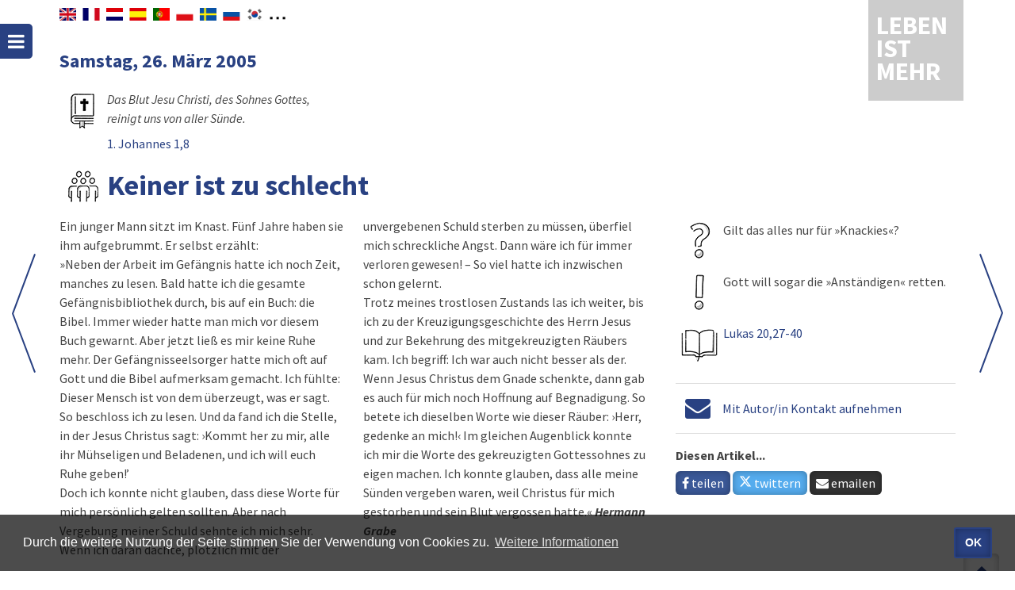

--- FILE ---
content_type: text/html; charset=UTF-8
request_url: https://www.lebenistmehr.de/leben-ist-mehr.html?datum=26.03.2005
body_size: 5851
content:
<!DOCTYPE HTML>
<html lang="de-DE" dir="ltr">
<head>
	<meta http-equiv="Content-Type" content="text/html; charset=utf-8">
	<meta http-equiv="X-UA-Compatible" content="IE=edge">
	<title>Leben ist mehr - der christliche Kalender | Keiner ist zu schlecht</title>
	<meta name="keywords" content="Leben ist mehr, christlicher Kalender">
	<meta name="description" content="Leben ist mehr - der christlicher Kalender. Impulse und Gedankenanstöße für jeden Tag">
	<meta name="robots" content="all">
	<meta name="author" content="Christliche Verlagsgesellschaft mbH">
	<meta name="publisher" content="Image Arts GmbH">
	<link rel="alternate" type="application/rss+xml" title="Leben ist mehr" href="rss.html">
	<link rel="manifest" href="manifest2.txt?v=1">
	<meta name="mobile-web-app-capable" content="yes">
	<meta name="apple-mobile-web-app-capable" content="yes">
	<meta name="application-name" content="Leben is mehr">
	<meta name="apple-mobile-web-app-title" content="Leben ist mehr">
	<meta name="msapplication-navbutton-color" content="#e42313">
	<meta name="apple-mobile-web-app-status-bar-style" content="#e42313">
	<meta name="msapplication-starturl" content="/leben-ist-mehr.html">
	<meta name="viewport" content="width=device-width, initial-scale=1, shrink-to-fit=no">

	<link rel="shortcut icon" href="navig/favicons/favicon.ico" type="image/x-icon">
	<link rel="icon" href="navig/favicons/favicon.ico" type="image/x-icon">
  <link rel="apple-touch-icon" sizes="57x57"   			href="navig/favicons/apple-icon-57x57.png">
  <link rel="apple-touch-icon" sizes="60x60"   			href="navig/favicons/apple-icon-60x60.png">
  <link rel="apple-touch-icon" sizes="72x72"   			href="navig/favicons/apple-icon-72x72.png">
  <link rel="apple-touch-icon" sizes="76x76"   			href="navig/favicons/apple-icon-76x76.png">
  <link rel="apple-touch-icon" sizes="114x114" 			href="navig/favicons/apple-icon-114x114.png">
  <link rel="apple-touch-icon" sizes="120x120" 			href="navig/favicons/apple-icon-120x120.png">
  <link rel="apple-touch-icon" sizes="144x144" 			href="navig/favicons/apple-icon-144x144.png">
  <link rel="apple-touch-icon" sizes="152x152" 			href="navig/favicons/apple-icon-152x152.png">
  <link rel="apple-touch-icon" sizes="180x180" 			href="navig/favicons/apple-icon-180x180.png">
  <link rel="icon" type="image/png" sizes="192x192" href="navig/favicons/android-icon-192x192.png">
  <link rel="icon" type="image/png" sizes="32x32"   href="navig/favicons/favicon-32x32.png">
  <link rel="icon" type="image/png" sizes="96x96"   href="navig/favicons/favicon-96x96.png">
  <link rel="icon" type="image/png" sizes="16x16"   href="navig/favicons/favicon-16x16.png">
	<meta name="msapplication-TileColor" content="#e42313">
	<meta name="msapplication-TileImage" content="navig/favicons/ms-icon-144x144.png">
	<meta name="theme-color" content="#e42313">

	<link rel="stylesheet" href="navig/css/uikit.min.css">
	<link rel="stylesheet" href="navig/css/components/sticky.min.css">
	<link rel="stylesheet" href="navig/css/components/notify.min.css">
	<link rel="stylesheet" href="navig/css/components/tooltip.min.css">
	<script src="navig/js/jquery.min.js"></script>
	<script src="navig/js/uikit.min.js"></script>
	<script src="navig/js/components/sticky.min.js"></script>
	<script src="navig/js/components/notify.min.js"></script>
	<script src="navig/js/components/tooltip.min.js"></script>
	<script src="navig/js/cookieconsent.min.js"></script>
	<script src="navig/js/functions.js"></script>
		<meta property="og:title" content="Leben ist mehr: Keiner ist zu schlecht">
	<meta property="og:url"   content="https://www.lebenistmehr.de/leben-ist-mehr.html?datum=26.03.2005">
	<meta property="og:type"  content="article">
	<meta property="og:description" content="Ein junger Mann sitzt im Knast. Fünf Jahre haben sie ihm aufgebrummt. Er selbst erzählt:  »Neben der Arbeit im Gefängnis hatte ich noch Zeit, manches zu lesen. Bald hatte ich die gesamte Gefängnisbibliothek durch, bis auf ein Buch: die Bibel. Immer wieder hatte man mich vor diesem Buch gewarnt. A…">
	<meta property="og:image" content="https://www.lebenistmehr.de/navig/img/og_image_2005.jpg"><!-- 1200x628px -->
	<meta property="og:image:type" content="image/jpeg">
	<meta property="og:image:alt" content="Keiner ist zu schlecht" />
	<link rel="canonical" href="https://www.lebenistmehr.de/leben-ist-mehr.html?datum=26.03.2005">
		<link rel="stylesheet" href="navig/css/styles.css?v=1748005328">
	<link rel="stylesheet" href="navig/css/mobile.css?v=1634723836">
	<link rel="stylesheet" href="navig/css/cookieconsent.min.css">
	<script>
	  var _paq = _paq || [];
	  /* tracker methods like "setCustomDimension" should be called before "trackPageView" */
	  _paq.push(["disableCookies"]);
	  _paq.push(['trackPageView']);
	  _paq.push(['enableLinkTracking']);
	  (function() {
	    var u="//analytics.imagearts.de/";
	    _paq.push(['setTrackerUrl', u+'piwik.php']);
	    _paq.push(['setSiteId', '19']);
	    var d=document, g=d.createElement('script'), s=d.getElementsByTagName('script')[0];
	    g.type='text/javascript'; g.async=true; g.defer=true; g.src=u+'piwik.js'; s.parentNode.insertBefore(g,s);
	  })();
	</script>
	<script>setTimeout(function() { notiPopUp(); }, 3000);</script>
</head>

<body id="start" class="lim">


<!-- LIM -->
<div id="navigation-toggle" data-uk-sticky="{top:30, animation: 'uk-animation-slide-left', showup: true}">
	<a class="uk-button-icon uk-icon-bars" href="#navigation-mobile" data-uk-offcanvas="{mode:'slide'}" title="Menü"></a>
</div>
<div class="uk-container uk-container-center" style="position: relative;min-height: 90vH;">
	<div id="sprachen">
		<div id="sprachenwahl">
        	<div id="google_translate_element"></div>
            <script type="text/javascript">
              function googleTranslateElementInit() {
                new google.translate.TranslateElement({pageLanguage: 'de', includedLanguages: 'en,nl,fr,es,ar,pt,sv,ru,pl,ko,ro', layout: google.translate.TranslateElement.InlineLayout.SIMPLE, autoDisplay: false}, 'google_translate_element');
              }
            </script>
      	</div>
      	<span class="googleTooltipp" style="display: none;">
      		Zum Aktivieren des Google-Übersetzers bitte klicken. Wir weisen darauf hin, dass nach der Aktivierung Daten an Google übermittelt werden.<br>
     		<a href="datenschutz.html">Mehr Informationen zum Datenschutz</a>
      	</span>
    </div>
      
	<div id="logo" class="uk-position-top-right uk-position-z-index"><a href="leben-ist-mehr.html">
		Leben ist mehr
		</a></div>

	<div class="header" id="top">
		<div class="headerleft noprint">
									<div class="uk-hidden-large navigator">
					<a href="leben-ist-mehr.html?datum=25.03.2005" alt="Tag zurück">
						<i class="uk-icon-angle-left uk-icon-medium" title="Tag zurück" Id="TXT1"> </i>
					</a>
					<a href="leben-ist-mehr.html?datum=27.03.2005" alt="Tag vor">
						<i class="uk-icon-angle-right uk-icon-medium" title="Tag vor" Id="TXT2"> </i>
					</a>
				</div>
							</div>
	</div>

<!--div class="banner">
	<p>Jetzt mit Suchfunktion, Bibelstelle im Kontext lesen, iPhone und iPad Unterstützung und RSS-Feed! Wir wünschen Ihnen viel Spaß!</p>
</div-->

<div class="arrownavi">
	<div class="uk-slidenav-position uk-visible-large">
		<a title="Nächster Tag" class="uk-slidenav uk-slidenav-next" href="leben-ist-mehr.html?datum=27.03.2005" data-uk-slideshow-item="next"></a>
		<a title="Folgender Tag" class="uk-slidenav uk-slidenav-previous" href="leben-ist-mehr.html?datum=25.03.2005" data-uk-slideshow-item="previous"></a>
	</div>
</div>

<div id="lim" class="uk-grid uk-slidenav-position uk-grid-margin" style="position:relative;z-index: 1;">
	<div class="uk-width-small-3-4">
		<h2>Samstag, 26. März 2005					</h2>
		<dl class="uk-description-list-horizontal">
		    <dt><img src="navig/lim_pics/s_leitvers.gif" width="60" alt="Leitvers" data-uk-tooltip></dt>
		    <dd><p><i>Das Blut Jesu Christi, des Sohnes Gottes, <br />
reinigt uns von aller Sünde.</i><br><a href="bibel_html.html?bcv=62_1_8#V8">1. Johannes 1,8</a></p></dd>
		</dl>
	</div>
	<div class="uk-width-1-1">
		<dl class="uk-description-list-horizontal">
		    <dt><img width="60" src="navig/lim_pics/s_gesellschaft.gif" alt="Gesellschaft und Zusammenleben" data-uk-tooltip class="margin"></dt>
		    <dd style="padding-top:8px;"><h1 style="margin-top:0;padding-top:0;">Keiner ist zu schlecht</h1></dd>
		</dl>
	</div>
	<div class="uk-width-medium-2-3">
		<div class="uk-column-large-1-2 uk-column-medium-1-2 uk-margin-bottom">
			Ein junger Mann sitzt im Knast. Fünf Jahre haben sie ihm aufgebrummt. Er selbst erzählt:<br />
»Neben der Arbeit im Gefängnis hatte ich noch Zeit, manches zu lesen. Bald hatte ich die gesamte Gefängnisbibliothek durch, bis auf ein Buch: die Bibel. Immer wieder hatte man mich vor diesem Buch gewarnt. Aber jetzt ließ es mir keine Ruhe mehr. Der Gefängnisseelsorger hatte mich oft auf Gott und die Bibel aufmerksam gemacht. Ich fühlte: Dieser Mensch ist von dem überzeugt, was er sagt. So beschloss ich zu lesen. Und da fand ich die Stelle, in der Jesus Christus sagt: ›Kommt her zu mir, alle ihr Mühseligen und Beladenen, und ich will euch Ruhe geben!’<br />
Doch ich konnte nicht glauben, dass diese Worte für mich persönlich gelten sollten. Aber nach Vergebung meiner Schuld sehnte ich mich sehr. Wenn ich daran dachte, plötzlich mit der unvergebenen Schuld sterben zu müssen, überfiel mich schreckliche Angst. Dann wäre ich für immer verloren gewesen! – So viel hatte ich inzwischen schon gelernt.<br />
Trotz meines trostlosen Zustands las ich weiter, bis ich zu der Kreuzigungsgeschichte des Herrn Jesus und zur Bekehrung des mitgekreuzigten Räubers kam. Ich begriff: Ich war auch nicht besser als der. Wenn Jesus Christus dem Gnade schenkte, dann gab es auch für mich noch Hoffnung auf Begnadigung. So betete ich dieselben Worte wie dieser Räuber: ›Herr, gedenke an mich!‹ Im gleichen Augenblick konnte ich mir die Worte des gekreuzigten Gottessohnes zu eigen machen. Ich konnte glauben, dass alle meine Sünden vergeben waren, weil Christus für mich gestorben und sein Blut vergossen hatte.«												
				<i><b>Hermann Grabe </b></i>
					</div>
	</div>
	<div class="uk-width-medium-1-3">
			<dl class="uk-description-list-horizontal">
			    <dt><img src="navig/lim_pics/s_frage.gif" width="60" alt="Frage" data-uk-tooltip></dt>
			    <dd>Gilt das alles nur für »Knackies«?</dd>

			    <dt><img src="navig/lim_pics/s_tipp.gif" width="60" alt="Tipp" data-uk-tooltip></dt>
			    <dd>Gott will sogar die »Anständigen« retten.</dd>

			    <dt><img src="navig/lim_pics/s_bibellese.gif" width="60" alt="Bibellese" data-uk-tooltip></dt>
			    <dd><a href="bibel_html.html?bcv=42_20_27-40#V27">Lukas 20,27-40</a></dd>
			</dl>

			
			

							<hr>
				<a href="#contact" data-uk-modal><i class="uk-icon-envelope" style="font-size: 200%;vertical-align: -16%;margin:0 12px;"></i></a>
				<a href="#contact" data-uk-modal>Mit Autor/in Kontakt aufnehmen</a>
			
			
			<hr>
			<div class="social">
				<p><b>Diesen Artikel...</b><br>
				
				<a class="uk-button social-whatsapp uk-visible-small" target="_blank" href="https://wa.me/?text=https%3A%2F%2Fwww.lebenistmehr.de%2Fleben-ist-mehr.html%3Fdatum%3D26.03.2005" data-action="share/whatsapp/share"> <i class="uk-icon-whatsapp"></i> teilen</a>

				<a class="uk-button social-facebook" target="_blank" href="https://www.facebook.com/sharer/sharer.php?u=https://www.lebenistmehr.de/leben-ist-mehr.html?datum=26.03.2005&t=Keiner ist zu schlecht"><i class="uk-icon-facebook"></i> teilen</a>
				<a class="uk-button social-twitter" target="_blank" href="https://twitter.com/intent/tweet?url=https://www.lebenistmehr.de/leben-ist-mehr.html?datum=26.03.2005&text=Keiner ist zu schlecht&lang=de"><i class="uk-icon-twitter"></i> twittern</a>
				<a class="uk-button social-email" target="_blank" href="mailto:?to=&amp;subject=Leben ist mehr - Keiner ist zu schlecht&amp;body=Keiner ist zu schlecht%0Ahttps://www.lebenistmehr.de/leben-ist-mehr.html?datum=26.03.2005"> <i class="uk-icon-envelope"></i> emailen</a></p>
			</div>
		</div>
	</div>
</div>

<!-- This is the contact modal -->
<div id="contact" class="uk-modal">
    <div class="uk-modal-dialog">
        <a class="uk-modal-close uk-close"></a>
        <h2>Kontakt</h2>
		<p><b>Nehmen Sie direkt mit dem Autor/der Autorin Kontakt auf.</b></p>
		<script src="https://www.secure-message.de/maildaemon/js/validation_3.js"></script>
		<form action="https://www.secure-message.de/maildaemon/kunden/leben-ist-mehr/kontakt.php" method="post" name="kontakt" class="uk-form" id="kontaktform">
			<div class="uk-grid uk-grid-medium" data-uk-grid-margin>
				<div class="uk-width-small-1-2">
					<label aria-labelledby="Name">
						<input type="hidden" name="01H0_Info">
						<input type="hidden" name="02H0_">
						<input type="hidden" name="03S0_Beitrag" value="Samstag, 26. März 2005 - Keiner ist zu schlecht">
						<input id="Name" type="text" placeholder="Ihr Name..." class="uk-width-1-1" name="04S0_Name">
					</label>
				</div>
				<div class="uk-width-small-1-2">
					<label aria-labelledby="Email">
						<input type="hidden" name="autor" value="gHUJFGBay6n20FXNIP+Kh4RerLf/inOhsg==">
						<input id="Email" type="text" placeholder="Ihre E-Mail..." class="uk-width-1-1" name="10M0_fretam">
					</label>
				</div>
				<div class="uk-width-1-1">
					<label aria-labelledby="Nachricht">
						<textarea id="Nachricht" placeholder="Ihre Nachricht..." rows="3" class="uk-width-1-1" name="11S0_Anfrage"></textarea>
					</label>
				</div>
				<div class="uk-width-1-1">Mit Absenden des Formulars wird der Verarbeitung der Daten gemäß der <a class="uk-link" href="datenschutz.html" target="_blank">Datenschutzerklärung</a> zugestimmt.</div>
				<div class="uk-width-1-1">
					<button class="uk-button uk-button-secondary" type="submit">Absenden</button>
				</div>
			</div>
		</form>
		<script>
			var contactFormValidation = new IAMFormValidation({
				"customerId" : "Leben-ist-mehr_Kontakt",
				"form" : document.getElementById('kontaktform'),
			});
		</script>
    </div>
</div>

<div id="topcontrol" title="zum Seitenanfang" class="uk-text-right">
	<div class="topcontrol-button uk-float-right">
		<a href="#start" data-uk-smooth-scroll title="Nach oben scrollen"><i class="uk-icon-chevron-up"></i></a>
	</div>
</div>
<div id="copyright">
	<div class="uk-container uk-container-center">
		<div class="uk-grid uk-grid-collapse">
			<div class="uk-width-medium-3-5 uk-push-2-5">
				<div class="uk-navbar-flip">

					<ul class="uk-subnav uk-subnav-line">
					  						<li><a href="index.html">Über »LEBEN IST MEHR«</a></li>
											  						<li><a href="impressum.html">Impressum</a></li>
						<li><a href="datenschutz.html">Datenschutz</a></li>
					</ul>
				</div>
			</div>
			<div class="uk-width-medium-2-5 uk-pull-3-5"><i class="uk-icon-copyright"></i> 2018-2026 <a href="//www.clv.de/" target="_blank">CLV Bielefeld</a> und <a href="http://cv-dillenburg.de/" target="_blank">CV Dillenburg</a></div>
		</div>
	</div>
</div>

<div id="navigation-mobile" class="uk-offcanvas">
	<div class="uk-offcanvas-bar">
		<div class="uk-margin-large-bottom">
			<a class="uk-panel uk-text-center" href="leben-ist-mehr.html">
				<div class="uk-panel-title">LEBEN IST MEHR</div>
			</a>
			<ul class="uk-nav uk-nav-offcanvas uk-nav-parent-icon">
				<li><a href="leben-ist-mehr.html"><i class="uk-icon-justify uk-icon-book"></i> »LEBEN IST MEHR«</a></li>
									<li><a href="bibel_html.html"><i class="uk-icon-justify uk-icon-book"></i> Bibel</a></li>
								<li>
					<form method="post" action="suche_detail.html" name="f1" class="uk-form">
						<div class="uk-flex uk-flex-middle uk-flex-space-between">
							<label aria-labelledby="Volltext">
								<input id="Volltext" class="uk-width-1-2 uk-margin-right" type="text" name="s_volltext" value="" placeholder="Volltextsuche">
							</label>
							<input type="submit" value="Suchen" class="uk-button uk-width-1-2">
						</div>
						<a href="suche.html" style="color:#fff;"><i class="uk-icon-justify uk-icon-search"></i> Erweiterte Suche</a>
					</form>				</li>
				<li></li>
				<li class="uk-nav-divider"></li>
				<li class="dark"><a href="webapp.html"><img title="Web-App" class="uk-icon-justify" src="navig/favicons/apple-icon-180x180.png" style="height:19px;margin-top:-2px;"> Web-App</a></li>
				<li class="dark"><a href="rss.html"><i class="uk-icon-justify uk-icon-rss"></i> RSS-Feed</a></li>
				<li class="dark"><a href="hilfe.html"><i class="uk-icon-justify uk-icon-angle-right"></i> Hilfe</a></li>
				<li class="dark"><a href="impressum.html"><i class="uk-icon-justify uk-icon-angle-right"></i> Impressum</a></li>
				<li class="dark"><a href="datenschutz.html"><i class="uk-icon-justify uk-icon-angle-right"></i> Datenschutz</a></li>
			</ul>
		</div>
	</div>
</div>


<script>
	function nav_kapitel(){
		var actchap=document.bst.Kapitel.options[document.bst.Kapitel.selectedIndex].value
		if (actchap!=""){
			window.location.href="bibel_html.html?book=0&chapter=" + actchap + "&verse=0";
		}
	}
	function nav_buch(){
		var actbook=document.bst.Buch.options[document.bst.Buch.selectedIndex].value
		if (actbook!=""){
			window.location.href="bibel_html.html?book=" + actbook + "&chapter=1&verse=0";
		}
	}
	function reset_search(){
		$("select[name=s_autor]").find(":selected").prop("selected", false);
		$("select[name=s_bereich]").find(":selected").prop("selected", false);
		$("select[name=s_bibelstelle]").find(":selected").prop("selected", false);
		$("input[name=s_volltext]").val("");
		$("input[name=s_datum]").val("");
	}
</script>


</body>
</html>